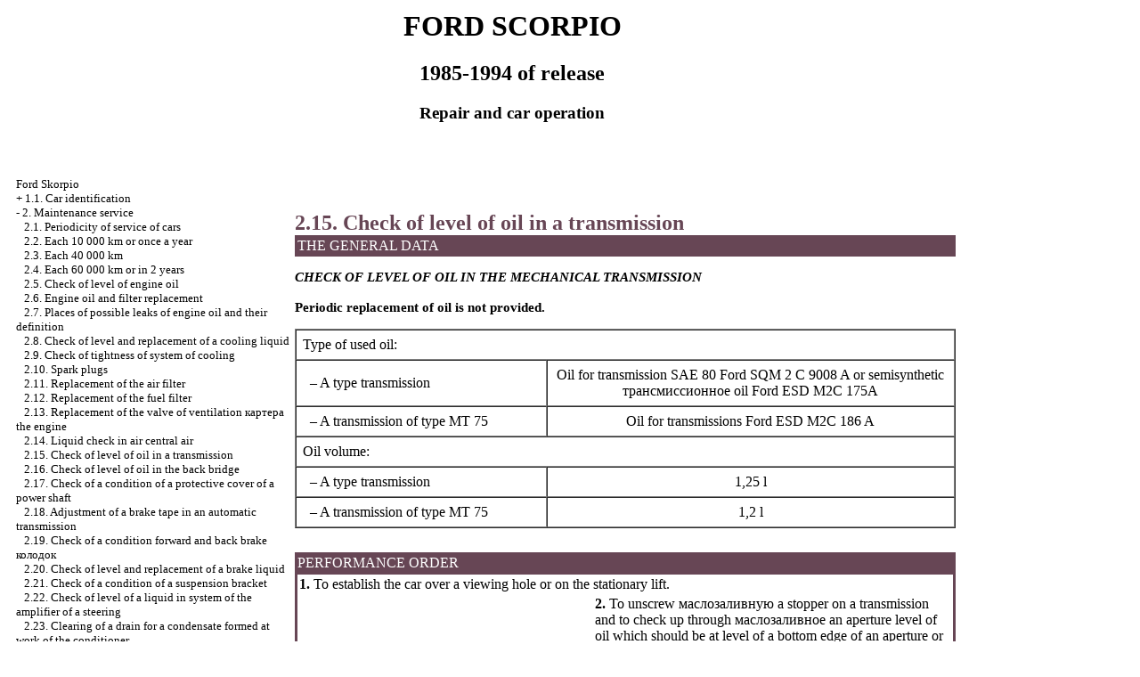

--- FILE ---
content_type: text/html; charset=UTF-8
request_url: http://vysokova.ru/html/2_15.htm
body_size: 9660
content:


<HTML>
<HEAD>
<title>Repair and operation of the car Ford Skorpio 1985-1994 - 2.15. Check of level of oil in a transmission//vysokova.ru</title>
<meta http-equiv="Content-Type" content="text/html; charset=windows-1251" />
<link rel="STYLESHEET" href="../styles.css">

</HEAD>
<BODY text="#000000" bgcolor="#FFFFFF" link="#003366" vlink="#747F91" alink="#336699">

<table align="center" border="0" width="99%">
<tr>
<td align="center" width="240">
<a href="../index.htm"><IMG1 SRC="../ford-logo.jpg" height="150" border="0"></a></td>
<td align="center">
<h1>FORD SCORPIO</h1>
<h2>1985-1994 of release</h2>
<h3>Repair and car operation</h3>
</td>
<td align="center" width="370">
<IMG1 SRC="../ford-scorpio.jpg" height="150" border="0"></td>
</tr>
</table>
<table align="center" border="0" width="99%">
<tr>
<td width="250" align="left" valign="top">
<br><br>
<font size="-1">
<a href="../index.htm">Ford Skorpio</a><br>
+ <a href="1_0.htm">1.1. Car identification</a> <br> 
- <a href="2_0.htm">2. Maintenance service</a> <br> 
&nbsp;&nbsp;&nbsp;<a href="2_0.htm">2.1. Periodicity of service of cars</a> <br> 
&nbsp;&nbsp;&nbsp;<a href="2_2.htm">2.2. Each 10 000 km or once a year</a> <br> 
&nbsp;&nbsp;&nbsp;<a href="2_3.htm">2.3. Each 40 000 km</a> <br> 
&nbsp;&nbsp;&nbsp;<a href="2_4.htm">2.4. Each 60 000 km or in 2 years</a> <br> 
&nbsp;&nbsp;&nbsp;<a href="2_5.htm">2.5. Check of level of engine oil</a> <br> 
&nbsp;&nbsp;&nbsp;<a href="2_6.htm">2.6. Engine oil and filter replacement</a> <br> 
&nbsp;&nbsp;&nbsp;<a href="2_7.htm">2.7. Places of possible leaks of engine oil and their definition</a> <br> 
&nbsp;&nbsp;&nbsp;<a href="2_8.htm">2.8. Check of level and replacement of a cooling liquid</a> <br> 
&nbsp;&nbsp;&nbsp;<a href="2_9.htm">2.9. Check of tightness of system of cooling</a> <br> 
&nbsp;&nbsp;&nbsp;<a href="2_10.htm">2.10. Spark plugs</a> <br> 
&nbsp;&nbsp;&nbsp;<a href="2_11.htm">2.11. Replacement of the air filter</a> <br> 
&nbsp;&nbsp;&nbsp;<a href="2_12.htm">2.12. Replacement of the fuel filter</a> <br> 
&nbsp;&nbsp;&nbsp;<a href="2_13.htm">2.13. Replacement of the valve of ventilation <span class="U_W">&#1082;&#1072;&#1088;&#1090;&#1077;&#1088;&#1072; the</span> engine</a> <br> 
&nbsp;&nbsp;&nbsp;<a href="2_14.htm">2.14. Liquid check in air central air</a> <br> 
&nbsp;&nbsp;&nbsp;<a href="2_15.htm">2.15. Check of level of oil in a transmission</a> <br> 
&nbsp;&nbsp;&nbsp;<a href="2_16.htm">2.16. Check of level of oil in the back bridge</a> <br> 
&nbsp;&nbsp;&nbsp;<a href="2_17.htm">2.17. Check of a condition of a protective cover of a power shaft</a> <br> 
&nbsp;&nbsp;&nbsp;<a href="2_18.htm">2.18. Adjustment of a brake tape in an automatic transmission</a> <br> 
&nbsp;&nbsp;&nbsp;<a href="2_19.htm">2.19. Check of a condition forward and back brake <span class="U_W">&#1082;&#1086;&#1083;&#1086;&#1076;&#1086;&#1082;</span></a> <br> 
&nbsp;&nbsp;&nbsp;<a href="2_20.htm">2.20. Check of level and replacement of a brake liquid</a> <br> 
&nbsp;&nbsp;&nbsp;<a href="2_21.htm">2.21. Check of a condition of a suspension bracket</a> <br> 
&nbsp;&nbsp;&nbsp;<a href="2_22.htm">2.22. Check of level of a liquid in system of the amplifier of a steering</a> <br> 
&nbsp;&nbsp;&nbsp;<a href="2_23.htm">2.23. Clearing of a drain for a condensate formed at work of the conditioner</a> <br> 
&nbsp;&nbsp;&nbsp;<a href="2_24.htm">2.24. Recommendations about engine oils</a> <br> 
&nbsp;&nbsp;&nbsp;<a href="2_25.htm">2.25. Specifications</a> <br> 
+ <a href="3_0.htm">3. Engines</a> <br> 
+ <a href="4_0.htm">4. Cooling system</a> <br> 
+ <a href="5_0.htm">5. Fuel system</a> <br> 
+ <a href="6_0.htm">6. Coupling</a> <br> 
+ <a href="7_0.htm">7. Transmissions</a> <br> 
+ <a href="8_0.htm">8. A kardannyj shaft and the back bridge</a> <br> 
+ <a href="9_0.htm">9. A steering</a> <br> 
+ <a href="10_0.htm">10. Suspension brackets</a> <br> 
+ <a href="11_0.htm">11. Brake system</a> <br> 
+ <a href="12_0.htm">12. Wheels and tyres</a> <br> 
+ <a href="13_0.htm">13. A body</a> <br> 
+ <a href="14_0.htm">14. An electric equipment</a> <br> 

</font>

    </font>

<!--160-600l//-->

<br><br>

<span class="comment">



<script type="text/javascript">
<!--
var _acic={dataProvider:10};(function(){var e=document.createElement("script");e.type="text/javascript";e.async=true;e.src="https://www.acint.net/aci.js";var t=document.getElementsByTagName("script")[0];t.parentNode.insertBefore(e,t)})()
//-->
</script><!--3779630752716--><div id='7isj_3779630752716'></div>

<div class="mads-block"></div>
<!-- setl -->

<img src="[data-uri]" height="0" width="0" alt="59ff046c" />










</span>
  

</td>
<td width="600" align="left" valign="top">

<br><br><br>


<font color="#674655">
<H2><a name="2.15">2.15. Check of level of oil in a transmission</a>
</font>
<table width="100%" border="0" bgcolor="#674655" cellpadding="3" cellspacing="0"> <tr> <td> <font color="#FFFFFF"> THE GENERAL DATA </font></td> </tr></table>
<p><i>CHECK OF LEVEL OF OIL IN THE MECHANICAL TRANSMISSION</i><br>
 <br>
 Periodic replacement of oil is not provided.<br>
</p>
<table cellspacing=0 border=1 cellpadding=7 width=100% >
 <tr>
 <td colspan="2">Type of used oil:   </tr>
 <tr>
 <td width="38%">&nbsp;&nbsp;&ndash; A type transmission   <td width="62%">
 <div align="center">Oil for transmission SAE 80 Ford SQM 2 C 9008 A or semisynthetic <span class="U_W">&#1090;&#1088;&#1072;&#1085;&#1089;&#1084;&#1080;&#1089;&#1089;&#1080;&#1086;&#1085;&#1085;&#1086;&#1077;</span> oil Ford ESD M2C 175A </div>
 </tr>
 <tr>
 <td width="38%">&nbsp;&nbsp;&ndash; A transmission of type <span class="U_W">&#1052;&#1058;</span> 75   <td width="62%">
 <div align="center">Oil for transmissions Ford &#1045;SD M2C 186 A </div>
 </tr>
 <tr>
 <td colspan="2">Oil volume:   </tr>
 <tr>
 <td width="38%">&nbsp;&nbsp;&ndash; A type transmission   <td width="62%">
 <div align="center">1,25 l </div>
 </tr>
 <tr>
 <td width="38%">&nbsp;&nbsp;&ndash; A transmission of type <span class="U_W">&#1052;&#1058;</span> 75   <td width="62%">
 <div align="center">1,2 l </div>
 </tr>
</table>
<br>
<table width="100%" border="0" bgcolor="#674655">
 <tr>
 <td> <font color="#FFFFFF"> PERFORMANCE ORDER  </font></td>
 </tr>
 <tr>
 <td>
 <table cellspacing=0 border=0 cellpadding=2 bgcolor="#FFFFFF" width=100%>
 <tr>
 <td valign="top" colspan="2" > <b>1.</b> To establish the car over a viewing hole or on the stationary lift.</td>
 </tr>
 <tr>
 <td valign="top" width="45%" ><A HREF="../scorpio/foto-0-58.jpg" Target="_blank"><IMG1 SRC="../scorpio_/foto-0-58.jpg" border="0"></a></td>
 <td valign="middle" width="55%" ><b>2.</b> To unscrew <span class="U_W">&#1084;&#1072;&#1089;&#1083;&#1086;&#1079;&#1072;&#1083;&#1080;&#1074;&#1085;&#1091;&#1102; a</span> stopper on a transmission and to check up through <span class="U_W">&#1084;&#1072;&#1089;&#1083;&#1086;&#1079;&#1072;&#1083;&#1080;&#1074;&#1085;&#1086;&#1077; an</span> aperture level of oil which should be at level of a bottom edge of an aperture or below it, but no more than on 5 mm. If necessary to add oil and to screw up a stopper the moment of 40 Nanometers.</td>
 </tr>
 </table>
 </td>
 </tr>
</table>
<br>
Unscrewing of a stopper of check of level of oil in a transmission.<br>
<br>
<i>CHECK OF LEVEL OF OIL IN THE AUTOMATIC TRANSMISSION</i><br>
 <br>
 <b><i>The index of level of oil in an automatic transmission</i></b> <br>
 <br>
<table width="100%" border="0" cellspacing="3" cellpadding="0">
 <tr valign="top">
 <td width="48%">
 <div align="left"><A HREF="../scorpio/foto-0-59.jpg" Target="_blank"><IMG1 SRC="../scorpio_/foto-0-59.jpg" border="0"></a></div>
 </td>
 <td width="52%" valign="middle"> </td>
 </tr>
</table>
<br>
 Periodic replacement of oil is not provided.<br>
 <br>
<table width="100%" border="0" bgcolor="#674655">
 <tr>
 <td> <font color="#FFFFFF"> PERFORMANCE ORDER  </font></td>
 </tr>
 <tr>
 <td>
 <table cellspacing=0 border=0 cellpadding=2 bgcolor="#FFFFFF" width=100%>
 <tr>
 <td valign="top" > <b>1.</b> To make on the car a short trip, for warming up of a transmission to normal working temperature, then to park a vehicle on a horizontal platform and to check up oil level.</td>
 </tr>
 <tr>
 <td valign="top" ><b>2.</b> At engine work idling 3 times to translate the lever of the selector of an automatic transmission from position &quot;P&quot; (Parking) in other positions, to establish in position &quot;P&quot;, to take <span class="U_W">&#1097;&#1091;&#1087;</span> for measurement of level from a pipe, and to wipe all oil from the end <span class="U_W">&#1097;&#1091;&#1087;&#1072; a</span> pure rag or a paper towel.</td>
 </tr>
 <tr>
 <td valign="top"> <b>3.</b> To insert pure <span class="U_W">&#1097;&#1091;&#1087;</span> for level measurement back into a pipe against the stop, then to take once again and to define oil level on the end <span class="U_W">&#1097;&#1091;&#1087;&#1072;</span> which should be between the top and bottom labels (hyphens).   <hr color = "red">
 <b><font color="RED">The prevention</font></b>   <p><img border="0" src="2.gif" width="11" height="10"> If oil has black colour and a smell of burning an automatic transmission demands professional repair.</p>
 <hr color = "red">
 </td>
 </tr>
 </table>
 </td>
 </tr>
</table>
</td>
<td width="150" align="left" valign="top">
<br>
<br><br><br><br>




<br>




<p style="margin-top:60px;clear:both">
</td>
</tr>
</table>
</font>

<hr width="75%" size="1">
<br>








 



</sape_index>

</body>
</html>
<!--c3779630752716--><div id='ch5k5_3779630752716'></div>